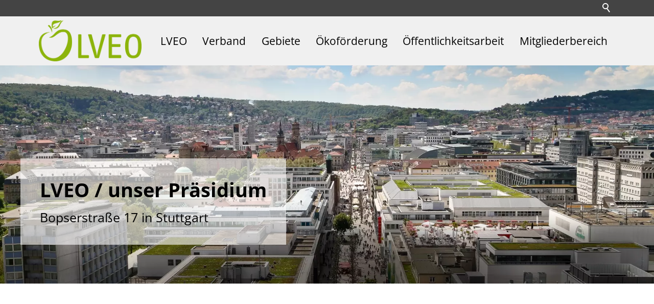

--- FILE ---
content_type: image/svg+xml
request_url: https://www.lveo.de/default-wGlobal/wGlobal/layout/images/links/optimized/next@stroke(73A413).svg
body_size: 47
content:
<svg xmlns="http://www.w3.org/2000/svg" viewBox="0 0 16 16" shape-rendering="auto">
  <path class="line" style="fill:none;fill-rule:evenodd;stroke:#73A413;stroke-width:1"
    d="m 6,3 5,5 -5,5"
  />
</svg>


--- FILE ---
content_type: image/svg+xml
request_url: https://www.lveo.de/default-wGlobal/wGlobal/layout/images/links/optimized/next@stroke(ffffff)stroke-opacity(0.7).svg
body_size: 56
content:
<svg xmlns="http://www.w3.org/2000/svg" viewBox="0 0 16 16" shape-rendering="auto">
  <path class="line" style="fill:none;fill-rule:evenodd;stroke-opacity:0.7;stroke:#ffffff;stroke-width:1"
    d="m 6,3 5,5 -5,5"
  />
</svg>
